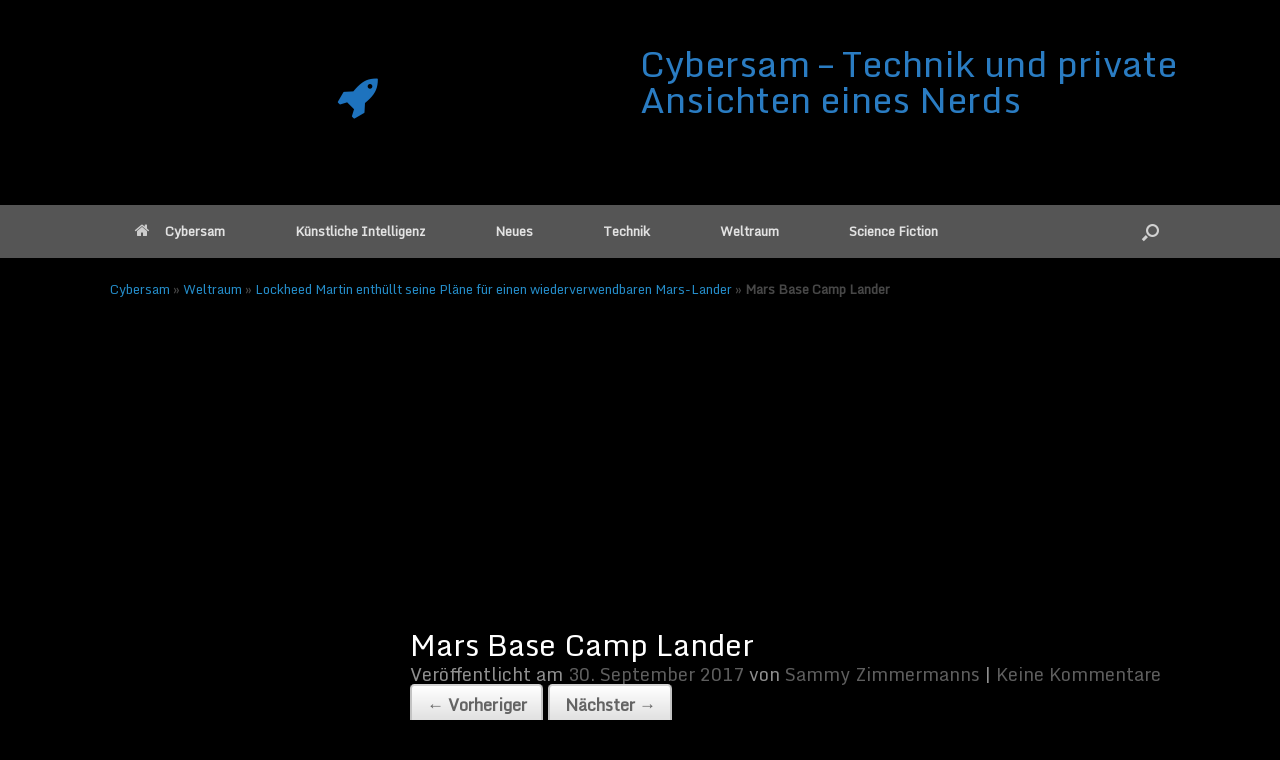

--- FILE ---
content_type: text/html; charset=UTF-8
request_url: https://www.cybersam.de/weltraum/lockheed-martin-enthuellt-seine-plaene-fuer-einen-wiederverwendbaren-mars-lander/attachment/mars-base-camp-lander/
body_size: 11592
content:
<!DOCTYPE html>
<html lang="de">
<head>
	<meta charset="UTF-8" />
	<meta http-equiv="X-UA-Compatible" content="IE=10" />
    <meta name="google-site-verification" content="w0ASsYwnNcMnv3vv0AIBiIBX0zJygdMyGMt3ShbtVFE" />
	<link rel="profile" href="http://gmpg.org/xfn/11" />
	<link rel="pingback" href="https://www.cybersam.de/xmlrpc.php" />
<link rel="apple-touch-icon" sizes="57x57" href="/apple-icon-57x57.png">
<link rel="apple-touch-icon" sizes="60x60" href="/apple-icon-60x60.png">
<link rel="apple-touch-icon" sizes="72x72" href="/apple-icon-72x72.png">
<link rel="apple-touch-icon" sizes="76x76" href="/apple-icon-76x76.png">
<link rel="apple-touch-icon" sizes="114x114" href="/apple-icon-114x114.png">
<link rel="apple-touch-icon" sizes="120x120" href="/apple-icon-120x120.png">
<link rel="apple-touch-icon" sizes="144x144" href="/apple-icon-144x144.png">
<link rel="apple-touch-icon" sizes="152x152" href="/apple-icon-152x152.png">
<link rel="apple-touch-icon" sizes="180x180" href="/apple-icon-180x180.png">
<link rel="icon" type="image/png" sizes="192x192"  href="/android-icon-192x192.png">
<link rel="icon" type="image/png" sizes="32x32" href="/favicon-32x32.png">
<link rel="icon" type="image/png" sizes="96x96" href="/favicon-96x96.png">
<link rel="icon" type="image/png" sizes="16x16" href="/favicon-16x16.png">
<link rel="manifest" href="/manifest.json">
<meta name="msapplication-TileColor" content="#ffffff">
<meta name="msapplication-TileImage" content="/ms-icon-144x144.png">
<meta name="theme-color" content="#ffffff">
	<meta name='robots' content='index, follow, max-image-preview:large, max-snippet:-1, max-video-preview:-1' />
	<style>img:is([sizes="auto" i], [sizes^="auto," i]) { contain-intrinsic-size: 3000px 1500px }</style>
	
	<!-- This site is optimized with the Yoast SEO plugin v26.8 - https://yoast.com/product/yoast-seo-wordpress/ -->
	<title>Fotos &amp; Bilder: Mars Base Camp Lander - Cybersam</title>
	<meta name="description" content="Jetzt Fotos &amp; Bilder mit den Title Mars Base Camp Lander auf cybersam.de entdecken." />
	<link rel="canonical" href="https://www.cybersam.de/weltraum/lockheed-martin-enthuellt-seine-plaene-fuer-einen-wiederverwendbaren-mars-lander/attachment/mars-base-camp-lander/" />
	<meta property="og:locale" content="de_DE" />
	<meta property="og:type" content="article" />
	<meta property="og:title" content="Fotos &amp; Bilder: Mars Base Camp Lander - Cybersam" />
	<meta property="og:description" content="Jetzt Fotos &amp; Bilder mit den Title Mars Base Camp Lander auf cybersam.de entdecken." />
	<meta property="og:url" content="https://www.cybersam.de/weltraum/lockheed-martin-enthuellt-seine-plaene-fuer-einen-wiederverwendbaren-mars-lander/attachment/mars-base-camp-lander/" />
	<meta property="og:site_name" content="Cybersam - Technik und private Ansichten eines Nerds" />
	<meta property="article:modified_time" content="2017-09-30T07:22:02+00:00" />
	<meta property="og:image" content="https://www.cybersam.de/weltraum/lockheed-martin-enthuellt-seine-plaene-fuer-einen-wiederverwendbaren-mars-lander/attachment/mars-base-camp-lander" />
	<meta property="og:image:width" content="1152" />
	<meta property="og:image:height" content="2048" />
	<meta property="og:image:type" content="image/jpeg" />
	<meta name="twitter:card" content="summary_large_image" />
	<script type="application/ld+json" class="yoast-schema-graph">{"@context":"https://schema.org","@graph":[{"@type":"WebPage","@id":"https://www.cybersam.de/weltraum/lockheed-martin-enthuellt-seine-plaene-fuer-einen-wiederverwendbaren-mars-lander/attachment/mars-base-camp-lander/","url":"https://www.cybersam.de/weltraum/lockheed-martin-enthuellt-seine-plaene-fuer-einen-wiederverwendbaren-mars-lander/attachment/mars-base-camp-lander/","name":"Fotos & Bilder: Mars Base Camp Lander - Cybersam","isPartOf":{"@id":"https://www.cybersam.de/#website"},"primaryImageOfPage":{"@id":"https://www.cybersam.de/weltraum/lockheed-martin-enthuellt-seine-plaene-fuer-einen-wiederverwendbaren-mars-lander/attachment/mars-base-camp-lander/#primaryimage"},"image":{"@id":"https://www.cybersam.de/weltraum/lockheed-martin-enthuellt-seine-plaene-fuer-einen-wiederverwendbaren-mars-lander/attachment/mars-base-camp-lander/#primaryimage"},"thumbnailUrl":"https://www.cybersam.de/wp-content/uploads/2017/09/Mars-Base-Camp-Lander.jpg","datePublished":"2017-09-30T07:21:45+00:00","dateModified":"2017-09-30T07:22:02+00:00","description":"Jetzt Fotos & Bilder mit den Title Mars Base Camp Lander auf cybersam.de entdecken.","breadcrumb":{"@id":"https://www.cybersam.de/weltraum/lockheed-martin-enthuellt-seine-plaene-fuer-einen-wiederverwendbaren-mars-lander/attachment/mars-base-camp-lander/#breadcrumb"},"inLanguage":"de","potentialAction":[{"@type":"ReadAction","target":["https://www.cybersam.de/weltraum/lockheed-martin-enthuellt-seine-plaene-fuer-einen-wiederverwendbaren-mars-lander/attachment/mars-base-camp-lander/"]}]},{"@type":"ImageObject","inLanguage":"de","@id":"https://www.cybersam.de/weltraum/lockheed-martin-enthuellt-seine-plaene-fuer-einen-wiederverwendbaren-mars-lander/attachment/mars-base-camp-lander/#primaryimage","url":"https://www.cybersam.de/wp-content/uploads/2017/09/Mars-Base-Camp-Lander.jpg","contentUrl":"https://www.cybersam.de/wp-content/uploads/2017/09/Mars-Base-Camp-Lander.jpg","width":1152,"height":2048,"caption":"Foto: Mars Base Camp Lander"},{"@type":"BreadcrumbList","@id":"https://www.cybersam.de/weltraum/lockheed-martin-enthuellt-seine-plaene-fuer-einen-wiederverwendbaren-mars-lander/attachment/mars-base-camp-lander/#breadcrumb","itemListElement":[{"@type":"ListItem","position":1,"name":"Cybersam","item":"https://www.cybersam.de/"},{"@type":"ListItem","position":2,"name":"Weltraum","item":"https://www.cybersam.de/weltraum/"},{"@type":"ListItem","position":3,"name":"Lockheed Martin enthüllt seine Pläne für einen wiederverwendbaren Mars-Lander","item":"https://www.cybersam.de/weltraum/lockheed-martin-enthuellt-seine-plaene-fuer-einen-wiederverwendbaren-mars-lander/"},{"@type":"ListItem","position":4,"name":"Mars Base Camp Lander"}]},{"@type":"WebSite","@id":"https://www.cybersam.de/#website","url":"https://www.cybersam.de/","name":"Cybersam - Technik und private Ansichten eines Nerds","description":"Gedanken aus dem Cyberspace","potentialAction":[{"@type":"SearchAction","target":{"@type":"EntryPoint","urlTemplate":"https://www.cybersam.de/?s={search_term_string}"},"query-input":{"@type":"PropertyValueSpecification","valueRequired":true,"valueName":"search_term_string"}}],"inLanguage":"de"}]}</script>
	<!-- / Yoast SEO plugin. -->


<link rel='dns-prefetch' href='//widgetlogic.org' />
<link rel="alternate" type="application/rss+xml" title="Cybersam - Technik und private Ansichten eines Nerds &raquo; Feed" href="https://www.cybersam.de/feed/" />
<link rel="alternate" type="application/rss+xml" title="Cybersam - Technik und private Ansichten eines Nerds &raquo; Kommentar-Feed" href="https://www.cybersam.de/comments/feed/" />
<link rel="alternate" type="application/rss+xml" title="Cybersam - Technik und private Ansichten eines Nerds &raquo; Mars Base Camp Lander Kommentar-Feed" href="https://www.cybersam.de/weltraum/lockheed-martin-enthuellt-seine-plaene-fuer-einen-wiederverwendbaren-mars-lander/attachment/mars-base-camp-lander/#main/feed/" />
<meta property="article:author" content="https://www.facebook.com/baynado"/><script type="text/javascript">
/* <![CDATA[ */
window._wpemojiSettings = {"baseUrl":"https:\/\/s.w.org\/images\/core\/emoji\/16.0.1\/72x72\/","ext":".png","svgUrl":"https:\/\/s.w.org\/images\/core\/emoji\/16.0.1\/svg\/","svgExt":".svg","source":{"concatemoji":"https:\/\/www.cybersam.de\/wp-includes\/js\/wp-emoji-release.min.js?ver=6.8.3"}};
/*! This file is auto-generated */
!function(s,n){var o,i,e;function c(e){try{var t={supportTests:e,timestamp:(new Date).valueOf()};sessionStorage.setItem(o,JSON.stringify(t))}catch(e){}}function p(e,t,n){e.clearRect(0,0,e.canvas.width,e.canvas.height),e.fillText(t,0,0);var t=new Uint32Array(e.getImageData(0,0,e.canvas.width,e.canvas.height).data),a=(e.clearRect(0,0,e.canvas.width,e.canvas.height),e.fillText(n,0,0),new Uint32Array(e.getImageData(0,0,e.canvas.width,e.canvas.height).data));return t.every(function(e,t){return e===a[t]})}function u(e,t){e.clearRect(0,0,e.canvas.width,e.canvas.height),e.fillText(t,0,0);for(var n=e.getImageData(16,16,1,1),a=0;a<n.data.length;a++)if(0!==n.data[a])return!1;return!0}function f(e,t,n,a){switch(t){case"flag":return n(e,"\ud83c\udff3\ufe0f\u200d\u26a7\ufe0f","\ud83c\udff3\ufe0f\u200b\u26a7\ufe0f")?!1:!n(e,"\ud83c\udde8\ud83c\uddf6","\ud83c\udde8\u200b\ud83c\uddf6")&&!n(e,"\ud83c\udff4\udb40\udc67\udb40\udc62\udb40\udc65\udb40\udc6e\udb40\udc67\udb40\udc7f","\ud83c\udff4\u200b\udb40\udc67\u200b\udb40\udc62\u200b\udb40\udc65\u200b\udb40\udc6e\u200b\udb40\udc67\u200b\udb40\udc7f");case"emoji":return!a(e,"\ud83e\udedf")}return!1}function g(e,t,n,a){var r="undefined"!=typeof WorkerGlobalScope&&self instanceof WorkerGlobalScope?new OffscreenCanvas(300,150):s.createElement("canvas"),o=r.getContext("2d",{willReadFrequently:!0}),i=(o.textBaseline="top",o.font="600 32px Arial",{});return e.forEach(function(e){i[e]=t(o,e,n,a)}),i}function t(e){var t=s.createElement("script");t.src=e,t.defer=!0,s.head.appendChild(t)}"undefined"!=typeof Promise&&(o="wpEmojiSettingsSupports",i=["flag","emoji"],n.supports={everything:!0,everythingExceptFlag:!0},e=new Promise(function(e){s.addEventListener("DOMContentLoaded",e,{once:!0})}),new Promise(function(t){var n=function(){try{var e=JSON.parse(sessionStorage.getItem(o));if("object"==typeof e&&"number"==typeof e.timestamp&&(new Date).valueOf()<e.timestamp+604800&&"object"==typeof e.supportTests)return e.supportTests}catch(e){}return null}();if(!n){if("undefined"!=typeof Worker&&"undefined"!=typeof OffscreenCanvas&&"undefined"!=typeof URL&&URL.createObjectURL&&"undefined"!=typeof Blob)try{var e="postMessage("+g.toString()+"("+[JSON.stringify(i),f.toString(),p.toString(),u.toString()].join(",")+"));",a=new Blob([e],{type:"text/javascript"}),r=new Worker(URL.createObjectURL(a),{name:"wpTestEmojiSupports"});return void(r.onmessage=function(e){c(n=e.data),r.terminate(),t(n)})}catch(e){}c(n=g(i,f,p,u))}t(n)}).then(function(e){for(var t in e)n.supports[t]=e[t],n.supports.everything=n.supports.everything&&n.supports[t],"flag"!==t&&(n.supports.everythingExceptFlag=n.supports.everythingExceptFlag&&n.supports[t]);n.supports.everythingExceptFlag=n.supports.everythingExceptFlag&&!n.supports.flag,n.DOMReady=!1,n.readyCallback=function(){n.DOMReady=!0}}).then(function(){return e}).then(function(){var e;n.supports.everything||(n.readyCallback(),(e=n.source||{}).concatemoji?t(e.concatemoji):e.wpemoji&&e.twemoji&&(t(e.twemoji),t(e.wpemoji)))}))}((window,document),window._wpemojiSettings);
/* ]]> */
</script>
<style id='wp-emoji-styles-inline-css' type='text/css'>

	img.wp-smiley, img.emoji {
		display: inline !important;
		border: none !important;
		box-shadow: none !important;
		height: 1em !important;
		width: 1em !important;
		margin: 0 0.07em !important;
		vertical-align: -0.1em !important;
		background: none !important;
		padding: 0 !important;
	}
</style>
<link rel='stylesheet' id='wp-block-library-css' href='https://www.cybersam.de/wp-includes/css/dist/block-library/style.min.css?ver=6.8.3' type='text/css' media='all' />
<style id='classic-theme-styles-inline-css' type='text/css'>
/*! This file is auto-generated */
.wp-block-button__link{color:#fff;background-color:#32373c;border-radius:9999px;box-shadow:none;text-decoration:none;padding:calc(.667em + 2px) calc(1.333em + 2px);font-size:1.125em}.wp-block-file__button{background:#32373c;color:#fff;text-decoration:none}
</style>
<link rel='stylesheet' id='block-widget-css' href='https://www.cybersam.de/wp-content/plugins/widget-logic/block_widget/css/widget.css?ver=1768280641' type='text/css' media='all' />
<style id='global-styles-inline-css' type='text/css'>
:root{--wp--preset--aspect-ratio--square: 1;--wp--preset--aspect-ratio--4-3: 4/3;--wp--preset--aspect-ratio--3-4: 3/4;--wp--preset--aspect-ratio--3-2: 3/2;--wp--preset--aspect-ratio--2-3: 2/3;--wp--preset--aspect-ratio--16-9: 16/9;--wp--preset--aspect-ratio--9-16: 9/16;--wp--preset--color--black: #000000;--wp--preset--color--cyan-bluish-gray: #abb8c3;--wp--preset--color--white: #ffffff;--wp--preset--color--pale-pink: #f78da7;--wp--preset--color--vivid-red: #cf2e2e;--wp--preset--color--luminous-vivid-orange: #ff6900;--wp--preset--color--luminous-vivid-amber: #fcb900;--wp--preset--color--light-green-cyan: #7bdcb5;--wp--preset--color--vivid-green-cyan: #00d084;--wp--preset--color--pale-cyan-blue: #8ed1fc;--wp--preset--color--vivid-cyan-blue: #0693e3;--wp--preset--color--vivid-purple: #9b51e0;--wp--preset--gradient--vivid-cyan-blue-to-vivid-purple: linear-gradient(135deg,rgba(6,147,227,1) 0%,rgb(155,81,224) 100%);--wp--preset--gradient--light-green-cyan-to-vivid-green-cyan: linear-gradient(135deg,rgb(122,220,180) 0%,rgb(0,208,130) 100%);--wp--preset--gradient--luminous-vivid-amber-to-luminous-vivid-orange: linear-gradient(135deg,rgba(252,185,0,1) 0%,rgba(255,105,0,1) 100%);--wp--preset--gradient--luminous-vivid-orange-to-vivid-red: linear-gradient(135deg,rgba(255,105,0,1) 0%,rgb(207,46,46) 100%);--wp--preset--gradient--very-light-gray-to-cyan-bluish-gray: linear-gradient(135deg,rgb(238,238,238) 0%,rgb(169,184,195) 100%);--wp--preset--gradient--cool-to-warm-spectrum: linear-gradient(135deg,rgb(74,234,220) 0%,rgb(151,120,209) 20%,rgb(207,42,186) 40%,rgb(238,44,130) 60%,rgb(251,105,98) 80%,rgb(254,248,76) 100%);--wp--preset--gradient--blush-light-purple: linear-gradient(135deg,rgb(255,206,236) 0%,rgb(152,150,240) 100%);--wp--preset--gradient--blush-bordeaux: linear-gradient(135deg,rgb(254,205,165) 0%,rgb(254,45,45) 50%,rgb(107,0,62) 100%);--wp--preset--gradient--luminous-dusk: linear-gradient(135deg,rgb(255,203,112) 0%,rgb(199,81,192) 50%,rgb(65,88,208) 100%);--wp--preset--gradient--pale-ocean: linear-gradient(135deg,rgb(255,245,203) 0%,rgb(182,227,212) 50%,rgb(51,167,181) 100%);--wp--preset--gradient--electric-grass: linear-gradient(135deg,rgb(202,248,128) 0%,rgb(113,206,126) 100%);--wp--preset--gradient--midnight: linear-gradient(135deg,rgb(2,3,129) 0%,rgb(40,116,252) 100%);--wp--preset--font-size--small: 13px;--wp--preset--font-size--medium: 20px;--wp--preset--font-size--large: 36px;--wp--preset--font-size--x-large: 42px;--wp--preset--spacing--20: 0.44rem;--wp--preset--spacing--30: 0.67rem;--wp--preset--spacing--40: 1rem;--wp--preset--spacing--50: 1.5rem;--wp--preset--spacing--60: 2.25rem;--wp--preset--spacing--70: 3.38rem;--wp--preset--spacing--80: 5.06rem;--wp--preset--shadow--natural: 6px 6px 9px rgba(0, 0, 0, 0.2);--wp--preset--shadow--deep: 12px 12px 50px rgba(0, 0, 0, 0.4);--wp--preset--shadow--sharp: 6px 6px 0px rgba(0, 0, 0, 0.2);--wp--preset--shadow--outlined: 6px 6px 0px -3px rgba(255, 255, 255, 1), 6px 6px rgba(0, 0, 0, 1);--wp--preset--shadow--crisp: 6px 6px 0px rgba(0, 0, 0, 1);}:where(.is-layout-flex){gap: 0.5em;}:where(.is-layout-grid){gap: 0.5em;}body .is-layout-flex{display: flex;}.is-layout-flex{flex-wrap: wrap;align-items: center;}.is-layout-flex > :is(*, div){margin: 0;}body .is-layout-grid{display: grid;}.is-layout-grid > :is(*, div){margin: 0;}:where(.wp-block-columns.is-layout-flex){gap: 2em;}:where(.wp-block-columns.is-layout-grid){gap: 2em;}:where(.wp-block-post-template.is-layout-flex){gap: 1.25em;}:where(.wp-block-post-template.is-layout-grid){gap: 1.25em;}.has-black-color{color: var(--wp--preset--color--black) !important;}.has-cyan-bluish-gray-color{color: var(--wp--preset--color--cyan-bluish-gray) !important;}.has-white-color{color: var(--wp--preset--color--white) !important;}.has-pale-pink-color{color: var(--wp--preset--color--pale-pink) !important;}.has-vivid-red-color{color: var(--wp--preset--color--vivid-red) !important;}.has-luminous-vivid-orange-color{color: var(--wp--preset--color--luminous-vivid-orange) !important;}.has-luminous-vivid-amber-color{color: var(--wp--preset--color--luminous-vivid-amber) !important;}.has-light-green-cyan-color{color: var(--wp--preset--color--light-green-cyan) !important;}.has-vivid-green-cyan-color{color: var(--wp--preset--color--vivid-green-cyan) !important;}.has-pale-cyan-blue-color{color: var(--wp--preset--color--pale-cyan-blue) !important;}.has-vivid-cyan-blue-color{color: var(--wp--preset--color--vivid-cyan-blue) !important;}.has-vivid-purple-color{color: var(--wp--preset--color--vivid-purple) !important;}.has-black-background-color{background-color: var(--wp--preset--color--black) !important;}.has-cyan-bluish-gray-background-color{background-color: var(--wp--preset--color--cyan-bluish-gray) !important;}.has-white-background-color{background-color: var(--wp--preset--color--white) !important;}.has-pale-pink-background-color{background-color: var(--wp--preset--color--pale-pink) !important;}.has-vivid-red-background-color{background-color: var(--wp--preset--color--vivid-red) !important;}.has-luminous-vivid-orange-background-color{background-color: var(--wp--preset--color--luminous-vivid-orange) !important;}.has-luminous-vivid-amber-background-color{background-color: var(--wp--preset--color--luminous-vivid-amber) !important;}.has-light-green-cyan-background-color{background-color: var(--wp--preset--color--light-green-cyan) !important;}.has-vivid-green-cyan-background-color{background-color: var(--wp--preset--color--vivid-green-cyan) !important;}.has-pale-cyan-blue-background-color{background-color: var(--wp--preset--color--pale-cyan-blue) !important;}.has-vivid-cyan-blue-background-color{background-color: var(--wp--preset--color--vivid-cyan-blue) !important;}.has-vivid-purple-background-color{background-color: var(--wp--preset--color--vivid-purple) !important;}.has-black-border-color{border-color: var(--wp--preset--color--black) !important;}.has-cyan-bluish-gray-border-color{border-color: var(--wp--preset--color--cyan-bluish-gray) !important;}.has-white-border-color{border-color: var(--wp--preset--color--white) !important;}.has-pale-pink-border-color{border-color: var(--wp--preset--color--pale-pink) !important;}.has-vivid-red-border-color{border-color: var(--wp--preset--color--vivid-red) !important;}.has-luminous-vivid-orange-border-color{border-color: var(--wp--preset--color--luminous-vivid-orange) !important;}.has-luminous-vivid-amber-border-color{border-color: var(--wp--preset--color--luminous-vivid-amber) !important;}.has-light-green-cyan-border-color{border-color: var(--wp--preset--color--light-green-cyan) !important;}.has-vivid-green-cyan-border-color{border-color: var(--wp--preset--color--vivid-green-cyan) !important;}.has-pale-cyan-blue-border-color{border-color: var(--wp--preset--color--pale-cyan-blue) !important;}.has-vivid-cyan-blue-border-color{border-color: var(--wp--preset--color--vivid-cyan-blue) !important;}.has-vivid-purple-border-color{border-color: var(--wp--preset--color--vivid-purple) !important;}.has-vivid-cyan-blue-to-vivid-purple-gradient-background{background: var(--wp--preset--gradient--vivid-cyan-blue-to-vivid-purple) !important;}.has-light-green-cyan-to-vivid-green-cyan-gradient-background{background: var(--wp--preset--gradient--light-green-cyan-to-vivid-green-cyan) !important;}.has-luminous-vivid-amber-to-luminous-vivid-orange-gradient-background{background: var(--wp--preset--gradient--luminous-vivid-amber-to-luminous-vivid-orange) !important;}.has-luminous-vivid-orange-to-vivid-red-gradient-background{background: var(--wp--preset--gradient--luminous-vivid-orange-to-vivid-red) !important;}.has-very-light-gray-to-cyan-bluish-gray-gradient-background{background: var(--wp--preset--gradient--very-light-gray-to-cyan-bluish-gray) !important;}.has-cool-to-warm-spectrum-gradient-background{background: var(--wp--preset--gradient--cool-to-warm-spectrum) !important;}.has-blush-light-purple-gradient-background{background: var(--wp--preset--gradient--blush-light-purple) !important;}.has-blush-bordeaux-gradient-background{background: var(--wp--preset--gradient--blush-bordeaux) !important;}.has-luminous-dusk-gradient-background{background: var(--wp--preset--gradient--luminous-dusk) !important;}.has-pale-ocean-gradient-background{background: var(--wp--preset--gradient--pale-ocean) !important;}.has-electric-grass-gradient-background{background: var(--wp--preset--gradient--electric-grass) !important;}.has-midnight-gradient-background{background: var(--wp--preset--gradient--midnight) !important;}.has-small-font-size{font-size: var(--wp--preset--font-size--small) !important;}.has-medium-font-size{font-size: var(--wp--preset--font-size--medium) !important;}.has-large-font-size{font-size: var(--wp--preset--font-size--large) !important;}.has-x-large-font-size{font-size: var(--wp--preset--font-size--x-large) !important;}
:where(.wp-block-post-template.is-layout-flex){gap: 1.25em;}:where(.wp-block-post-template.is-layout-grid){gap: 1.25em;}
:where(.wp-block-columns.is-layout-flex){gap: 2em;}:where(.wp-block-columns.is-layout-grid){gap: 2em;}
:root :where(.wp-block-pullquote){font-size: 1.5em;line-height: 1.6;}
</style>
<link rel='stylesheet' id='vantage-style-css' href='https://www.cybersam.de/wp-content/themes/vantage/style.css?ver=2.6' type='text/css' media='all' />
<link rel='stylesheet' id='font-awesome-css' href='https://www.cybersam.de/wp-content/themes/vantage/fontawesome/css/font-awesome.css?ver=4.6.2' type='text/css' media='all' />
<link rel='stylesheet' id='social-media-widget-css' href='https://www.cybersam.de/wp-content/themes/vantage/css/social-media-widget.css?ver=2.6' type='text/css' media='all' />
<link rel='stylesheet' id='siteorigin-mobilenav-css' href='https://www.cybersam.de/wp-content/themes/vantage/inc/mobilenav/css/mobilenav.css?ver=2.6' type='text/css' media='all' />
<link rel='stylesheet' id='tablepress-default-css' href='https://www.cybersam.de/wp-content/plugins/tablepress/css/build/default.css?ver=3.2.6' type='text/css' media='all' />
<script type="text/javascript" src="https://www.cybersam.de/wp-includes/js/tinymce/tinymce.min.js?ver=49110-20250317" id="wp-tinymce-root-js"></script>
<script type="text/javascript" src="https://www.cybersam.de/wp-includes/js/tinymce/plugins/compat3x/plugin.min.js?ver=49110-20250317" id="wp-tinymce-js"></script>
<script type="text/javascript" src="https://www.cybersam.de/wp-includes/js/jquery/jquery.min.js?ver=3.7.1" id="jquery-core-js"></script>
<script type="text/javascript" src="https://www.cybersam.de/wp-includes/js/jquery/jquery-migrate.min.js?ver=3.4.1" id="jquery-migrate-js"></script>
<script type="text/javascript" src="https://www.cybersam.de/wp-content/themes/vantage/js/jquery.flexslider.min.js?ver=2.1" id="jquery-flexslider-js"></script>
<script type="text/javascript" src="https://www.cybersam.de/wp-content/themes/vantage/js/jquery.touchSwipe.min.js?ver=1.6.6" id="jquery-touchswipe-js"></script>
<script type="text/javascript" src="https://www.cybersam.de/wp-content/themes/vantage/js/jquery.theme-main.min.js?ver=2.6" id="vantage-main-js"></script>
<script type="text/javascript" src="https://www.cybersam.de/wp-content/themes/vantage/js/jquery.fitvids.min.js?ver=1.0" id="jquery-fitvids-js"></script>
<script type="text/javascript" src="https://www.cybersam.de/wp-content/themes/vantage/js/keyboard-image-navigation.min.js?ver=20120202" id="vantage-keyboard-image-navigation-js"></script>
<!--[if lt IE 9]>
<script type="text/javascript" src="https://www.cybersam.de/wp-content/themes/vantage/js/html5.min.js?ver=3.7.3" id="vantage-html5-js"></script>
<![endif]-->
<!--[if (gte IE 6)&(lte IE 8)]>
<script type="text/javascript" src="https://www.cybersam.de/wp-content/themes/vantage/js/selectivizr.min.js?ver=1.0.2" id="vantage-selectivizr-js"></script>
<![endif]-->
<script type="text/javascript" id="siteorigin-mobilenav-js-extra">
/* <![CDATA[ */
var mobileNav = {"search":{"url":"https:\/\/www.cybersam.de","placeholder":"Suchen"},"text":{"navigate":"Men\u00fc","back":"Zur\u00fcck","close":"Schlie\u00dfen"},"nextIconUrl":"https:\/\/www.cybersam.de\/wp-content\/themes\/vantage\/inc\/mobilenav\/images\/next.png","mobileMenuClose":"<i class=\"fa fa-times\"><\/i>"};
/* ]]> */
</script>
<script type="text/javascript" src="https://www.cybersam.de/wp-content/themes/vantage/inc/mobilenav/js/mobilenav.min.js?ver=2.6" id="siteorigin-mobilenav-js"></script>
<link rel="https://api.w.org/" href="https://www.cybersam.de/wp-json/" /><link rel="alternate" title="JSON" type="application/json" href="https://www.cybersam.de/wp-json/wp/v2/media/1736" /><link rel="EditURI" type="application/rsd+xml" title="RSD" href="https://www.cybersam.de/xmlrpc.php?rsd" />
<meta name="generator" content="WordPress 6.8.3" />
<link rel='shortlink' href='https://www.cybersam.de/?p=1736' />
<link rel="alternate" title="oEmbed (JSON)" type="application/json+oembed" href="https://www.cybersam.de/wp-json/oembed/1.0/embed?url=https%3A%2F%2Fwww.cybersam.de%2Fweltraum%2Flockheed-martin-enthuellt-seine-plaene-fuer-einen-wiederverwendbaren-mars-lander%2Fattachment%2Fmars-base-camp-lander%2F%23main" />
<link rel="alternate" title="oEmbed (XML)" type="text/xml+oembed" href="https://www.cybersam.de/wp-json/oembed/1.0/embed?url=https%3A%2F%2Fwww.cybersam.de%2Fweltraum%2Flockheed-martin-enthuellt-seine-plaene-fuer-einen-wiederverwendbaren-mars-lander%2Fattachment%2Fmars-base-camp-lander%2F%23main&#038;format=xml" />
<link id='MediaRSS' rel='alternate' type='application/rss+xml' title='NextGEN Gallery RSS Feed' href='https://www.cybersam.de/wp-content/plugins/nextgen-gallery/src/Legacy/xml/media-rss.php' />
<meta name="viewport" content="width=device-width, initial-scale=1" />		<style type="text/css">
			.so-mobilenav-mobile + * { display: none; }
			@media screen and (max-width: 640px) { .so-mobilenav-mobile + * { display: block; } .so-mobilenav-standard + * { display: none; } }
		</style>
		<style type="text/css" media="screen">
		#footer-widgets .widget { width: 33.333%; }
		#masthead-widgets .widget { width: 50%; }
	</style>
	<style type="text/css" id="vantage-footer-widgets">#footer-widgets aside { width : 33.333%; } </style> <style type="text/css" id="customizer-css">@import url(https://fonts.googleapis.com/css?family=Monda:400); body,button,input,select,textarea { font-family: "Monda"; font-weight: 400 } #masthead h1 { font-family: "Monda"; font-weight: 400 } h1,h2,h3,h4,h5,h6 { font-family: "Monda"; font-weight: 400 } .main-navigation, .mobile-nav-frame, .mobile-nav-frame .title h3 { font-family: "Monda"; font-weight: 400 } #masthead .hgroup h1, #masthead.masthead-logo-in-menu .logo > h1 { font-size: px; color: #ffffff } #masthead .hgroup .support-text { color: #ffffff } #page-title, article.post .entry-header h1.entry-title, article.page .entry-header h1.entry-title { color: #ffffff } .entry-content, #comments .commentlist article .comment-meta a { color: #ffffff } .entry-content h1, .entry-content h2, .entry-content h3, .entry-content h4, .entry-content h5, .entry-content h6, #comments .commentlist article .comment-author a, #comments .commentlist article .comment-author, #comments-title, #reply-title, #commentform label { color: #ffffff } #comments-title, #reply-title { border-bottom-color: #ffffff } #masthead .hgroup .logo { text-align: center } #masthead .hgroup .logo, #masthead .hgroup .site-logo-link { float: none } #masthead .hgroup .logo img, #masthead .hgroup .site-logo-link img { display: block; margin: 0 auto } .entry-content a, .entry-content a:visited, #secondary a, #secondary a:visited, #masthead .hgroup a, #masthead .hgroup a:visited, .comment-form .logged-in-as a, .comment-form .logged-in-as a:visited { color: #2a7cc2 } .entry-content a, .textwidget a { text-decoration: none } .entry-content a:hover, .entry-content a:focus, .entry-content a:active, #secondary a:hover, #masthead .hgroup a:hover, #masthead .hgroup a:focus, #masthead .hgroup a:active, .comment-form .logged-in-as a:hover, .comment-form .logged-in-as a:focus, .comment-form .logged-in-as a:active { color: #2a7cc2 } .entry-content a:hover, .textwidget a:hover { text-decoration: underline } .main-navigation { background-color: #555555 } .main-navigation ul ul { background-color: #555555 } .main-navigation ul li:hover > a, #search-icon #search-icon-icon:hover { background-color: #888888 } .main-navigation ul ul li:hover > a { background-color: #888888 } .main-navigation ul li.current-menu-item > a, .main-navigation ul li.current_page_item > a  { background-color: #555555 } #search-icon #search-icon-icon { background-color: #555555 } #search-icon .searchform { background-color: #555555 } #header-sidebar .widget_nav_menu ul.menu > li > ul.sub-menu { border-top-color: #888888 } .mobile-nav-frame { background-color: #555555 } .mobile-nav-frame .title { background-color: #555555 } .mobile-nav-frame ul { background-color: #555555; border-color: #555555 } a.button, button, html input[type="button"], input[type="reset"], input[type="submit"], .post-navigation a, #image-navigation a, article.post .more-link, article.page .more-link, .paging-navigation a, .woocommerce #page-wrapper .button, .woocommerce a.button, .woocommerce .checkout-button, .woocommerce input.button, #infinite-handle span button { text-shadow: none } a.button, button, html input[type="button"], input[type="reset"], input[type="submit"], .post-navigation a, #image-navigation a, article.post .more-link, article.page .more-link, .paging-navigation a, .woocommerce #page-wrapper .button, .woocommerce a.button, .woocommerce .checkout-button, .woocommerce input.button, .woocommerce #respond input#submit.alt, .woocommerce a.button.alt, .woocommerce button.button.alt, .woocommerce input.button.alt, #infinite-handle span { -webkit-box-shadow: none; -moz-box-shadow: none; box-shadow: none } #masthead-widgets .widget .widget-title { color: #ffffff } #masthead { background-color: #000000 } #main { background-color: #000000 } #colophon, body.layout-full { background-color: #000000 } #footer-widgets .widget .widget-title { color: #ffffff } #footer-widgets .widget { color: #2a7cc2 } #colophon .widget_nav_menu .menu-item a { border-color: #2a7cc2 } #footer-widgets .widget a, #footer-widgets .widget a:visited { color: #2a7cc2 } #footer-widgets .widget a:hover, #footer-widgets .widget a:focus, #footer-widgets .widget a:active { color: #2a7cc2 } #colophon #theme-attribution, #colophon #site-info { color: #2a7cc2 } #colophon #theme-attribution a, #colophon #site-info a { color: #2a7cc2 } </style>		<style type="text/css" id="wp-custom-css">
			main-navigation ul li {
    display: inline-block;
    font-size: 16px;
    position: relative;
}
.entry-header {
    zoom: 1.5;
}

.entry-content {
    zoom: 1.4;
    line-height: 1.6em;
    color: #666666;
}

article.post .author-box, article.page .author-box {
    margin: 20px 0 0 0;
    border: 1px solid #cccccc;
    background: #000;
    position: relative;
    zoom: 1;
}		</style>
			<script async src="https://pagead2.googlesyndication.com/pagead/js/adsbygoogle.js?client=ca-pub-5030666038710317"
     crossorigin="anonymous"></script>
</head>

<body class="attachment wp-singular attachment-template-default single single-attachment postid-1736 attachmentid-1736 attachment-jpeg wp-theme-vantage metaslider-plugin group-blog responsive layout-full no-js has-sidebar has-menu-search page-layout-default sidebar-position-left mobilenav">


<div id="page-wrapper">

	
	
		<header id="masthead" class="site-header" role="banner">

	<div class="hgroup full-container masthead-sidebar">

		
							<div id="masthead-widgets" class="full-container">
					<aside id="circleicon-widget-2" class="widget widget_circleicon-widget">		<div class="circle-icon-box circle-icon-position-top circle-icon-hide-box circle-icon-size-large">
			<div class="circle-icon-wrapper">
								<div class="circle-icon icon-style-set" style="background-color: #000000">
					<div class="fa fa-rocket icon-color-set" style="color: #1e73be"></div>				</div>
							</div>

									
								</div>
		</aside><aside id="text-11" class="widget widget_text">			<div class="textwidget"><h1 class="site-title"><a href="https://www.cybersam.de">Cybersam &#8211; Technik und private Ansichten eines Nerds</a></h1>
<p>&nbsp;</p>
</div>
		</aside>				</div>
			
		
	</div><!-- .hgroup.full-container -->

	
<nav role="navigation" class="site-navigation main-navigation primary">

	<div class="full-container">
							<div id="search-icon">
				<div id="search-icon-icon"><div class="vantage-icon-search"></div></div>
				
<form method="get" class="searchform" action="https://www.cybersam.de/" role="search">
	<input type="text" class="field" name="s" value="" placeholder="Suchen"/>
</form>
			</div>
		
					<div id="so-mobilenav-standard-1" data-id="1" class="so-mobilenav-standard"></div><div class="menu-top-menu-container"><ul id="menu-top-menu" class="menu"><li id="menu-item-157" class="menu-item menu-item-type-post_type menu-item-object-page menu-item-home menu-item-has-children menu-item-157"><a href="https://www.cybersam.de/"><span class="fa fa-home"></span>Cybersam</a>
<ul class="sub-menu">
	<li id="menu-item-919" class="menu-item menu-item-type-taxonomy menu-item-object-category menu-item-919"><a href="https://www.cybersam.de/persoenliches/">Persönliches</a></li>
</ul>
</li>
<li id="menu-item-1171" class="menu-item menu-item-type-taxonomy menu-item-object-category menu-item-1171"><a href="https://www.cybersam.de/kuenstliche-intelligenz/">Künstliche Intelligenz</a></li>
<li id="menu-item-916" class="menu-item menu-item-type-taxonomy menu-item-object-category menu-item-has-children menu-item-916"><a href="https://www.cybersam.de/neues/">Neues</a>
<ul class="sub-menu">
	<li id="menu-item-1191" class="menu-item menu-item-type-taxonomy menu-item-object-category menu-item-1191"><a href="https://www.cybersam.de/energie-erde/">Energie &#038; Erde</a></li>
	<li id="menu-item-1200" class="menu-item menu-item-type-taxonomy menu-item-object-category menu-item-1200"><a href="https://www.cybersam.de/gesundheit-medizin/">Gesundheit &#038; Medizin</a></li>
	<li id="menu-item-1416" class="menu-item menu-item-type-taxonomy menu-item-object-category menu-item-1416"><a href="https://www.cybersam.de/roboter-maschinen/">Roboter &#038; Maschinen</a></li>
	<li id="menu-item-1243" class="menu-item menu-item-type-taxonomy menu-item-object-category menu-item-1243"><a href="https://www.cybersam.de/wissenschaft-forschung/">Wissenschaft &#038; Forschung</a></li>
	<li id="menu-item-1214" class="menu-item menu-item-type-taxonomy menu-item-object-category menu-item-1214"><a href="https://www.cybersam.de/zukunfstgesellschaft/">Zukunfstgesellschaft</a></li>
</ul>
</li>
<li id="menu-item-917" class="menu-item menu-item-type-taxonomy menu-item-object-category menu-item-has-children menu-item-917"><a href="https://www.cybersam.de/technik/">Technik</a>
<ul class="sub-menu">
	<li id="menu-item-1185" class="menu-item menu-item-type-taxonomy menu-item-object-category menu-item-1185"><a href="https://www.cybersam.de/transport-der-zukunft/">Transport der Zukunft</a></li>
</ul>
</li>
<li id="menu-item-918" class="menu-item menu-item-type-taxonomy menu-item-object-category menu-item-918"><a href="https://www.cybersam.de/weltraum/">Weltraum</a></li>
<li id="menu-item-920" class="menu-item menu-item-type-taxonomy menu-item-object-category menu-item-920"><a href="https://www.cybersam.de/science-fiction/">Science Fiction</a></li>
</ul></div><div id="so-mobilenav-mobile-1" data-id="1" class="so-mobilenav-mobile"></div><div class="menu-mobilenav-container"><ul id="mobile-nav-item-wrap-1" class="menu"><li><a href="#" class="mobilenav-main-link" data-id="1"><span class="mobile-nav-icon"></span>Menü</a></li></ul></div>			</div>
</nav><!-- .site-navigation .main-navigation -->

</header><!-- #masthead .site-header -->

	
	
	
	
	<div id="main" class="site-main">
		<div class="full-container">
			<div id="yoast-breadcrumbs"><div class="full-container"><span><span><a href="https://www.cybersam.de/">Cybersam</a></span> » <span><a href="https://www.cybersam.de/weltraum/">Weltraum</a></span> » <span><a href="https://www.cybersam.de/weltraum/lockheed-martin-enthuellt-seine-plaene-fuer-einen-wiederverwendbaren-mars-lander/">Lockheed Martin enthüllt seine Pläne für einen wiederverwendbaren Mars-Lander</a></span> » <span class="breadcrumb_last" aria-current="page"><strong>Mars Base Camp Lander</strong></span></span></div></div>
<div id="primary" class="content-area image-attachment">

	<div id="content" class="site-content" role="main">

		
			<article id="post-1736" class="post-1736 attachment type-attachment status-inherit hentry post">
				<header class="entry-header">
					<h1 class="entry-title">Mars Base Camp Lander</h1>
										<div class="entry-meta">
						Veröffentlicht am <a rel="nofollow" href="https://www.cybersam.de/weltraum/lockheed-martin-enthuellt-seine-plaene-fuer-einen-wiederverwendbaren-mars-lander/attachment/mars-base-camp-lander/#main" title="09:21" rel="bookmark"><time class="entry-date" datetime="2017-09-30T09:21:45+02:00">30. September 2017</time></a><time class="updated" datetime="2017-09-30T09:22:02+02:00">30. September 2017</time> <span class="byline"> von <span class="author vcard"><a class="url fn n" href="https://www.cybersam.de/author/baynado/" title="Alle Beiträge von Sammy Zimmermanns anzeigen" rel="author">Sammy Zimmermanns</a></span></span>  | <span class="comments-link"><a href="https://www.cybersam.de/weltraum/lockheed-martin-enthuellt-seine-plaene-fuer-einen-wiederverwendbaren-mars-lander/attachment/mars-base-camp-lander/#main#respond">Keine Kommentare</a></span>					</div><!-- .entry-meta -->
					
					<nav id="image-navigation" class="site-navigation">
						<span class="previous-image"><a href='https://www.cybersam.de/weltraum/lockheed-martin-enthuellt-seine-plaene-fuer-einen-wiederverwendbaren-mars-lander/attachment/lockheed-martin-mars-base-camp/#main'>&larr; Vorheriger</a></span>
						<span class="next-image"><a href='https://www.cybersam.de/weltraum/lockheed-martin-enthuellt-seine-plaene-fuer-einen-wiederverwendbaren-mars-lander/attachment/lockheed-martin-enthuellt-seine-plaene-fuer-einen-wiederverwendbaren-mars-lander-2/#main'>Nächster &rarr;</a></span>
					</nav><!-- #image-navigation -->
				</header><!-- .entry-header -->

				<div class="entry-content">

					<div class="entry-attachment">
						<div class="attachment">
							
							<a href="https://www.cybersam.de/weltraum/lockheed-martin-enthuellt-seine-plaene-fuer-einen-wiederverwendbaren-mars-lander/attachment/lockheed-martin-enthuellt-seine-plaene-fuer-einen-wiederverwendbaren-mars-lander-2/#main" title="Mars Base Camp Lander" rel="attachment">
								<img width="675" height="1200" src="https://www.cybersam.de/wp-content/uploads/2017/09/Mars-Base-Camp-Lander.jpg" class="attachment-1200x1200 size-1200x1200" alt="Mars Base Camp Lander" decoding="async" fetchpriority="high" srcset="https://www.cybersam.de/wp-content/uploads/2017/09/Mars-Base-Camp-Lander.jpg 1152w, https://www.cybersam.de/wp-content/uploads/2017/09/Mars-Base-Camp-Lander-169x300.jpg 169w, https://www.cybersam.de/wp-content/uploads/2017/09/Mars-Base-Camp-Lander-768x1365.jpg 768w, https://www.cybersam.de/wp-content/uploads/2017/09/Mars-Base-Camp-Lander-576x1024.jpg 576w" sizes="(max-width: 675px) 100vw, 675px" />							</a>
						</div><!-- .attachment -->

													<div class="entry-caption">
								<p>Foto: Mars Base Camp Lander</p>
							</div><!-- .entry-caption -->
											</div><!-- .entry-attachment -->

				</div><!-- .entry-content -->

			</article><!-- #post-1736 -->

			

	<div id="comments" class="comments-area">

	
	
	
		<div id="respond" class="comment-respond">
		<h3 id="reply-title" class="comment-reply-title">Schreibe einen Kommentar <small><a rel="nofollow" id="cancel-comment-reply-link" href="/weltraum/lockheed-martin-enthuellt-seine-plaene-fuer-einen-wiederverwendbaren-mars-lander/attachment/mars-base-camp-lander/#respond" style="display:none;">Antworten abbrechen</a></small></h3><form action="https://www.cybersam.de/wp-comments-post.php" method="post" id="commentform" class="comment-form"><p class="comment-notes"><span id="email-notes">Deine E-Mail-Adresse wird nicht veröffentlicht.</span> <span class="required-field-message">Erforderliche Felder sind mit <span class="required">*</span> markiert</span></p><p class="comment-form-comment"><label for="comment">Kommentar <span class="required">*</span></label> <textarea id="comment" name="comment" cols="45" rows="8" maxlength="65525" required="required"></textarea></p><p class="comment-form-author"><label for="author">Name <span class="required">*</span></label> <input id="author" name="author" type="text" value="" size="30" maxlength="245" autocomplete="name" required="required" /></p>
<p class="comment-form-email"><label for="email">E-Mail <span class="required">*</span></label> <input id="email" name="email" type="text" value="" size="30" maxlength="100" aria-describedby="email-notes" autocomplete="email" required="required" /></p>
<p class="comment-form-url"><label for="url">Website</label> <input id="url" name="url" type="text" value="" size="30" maxlength="200" autocomplete="url" /></p>
<p class="comment-form-cookies-consent"><input id="wp-comment-cookies-consent" name="wp-comment-cookies-consent" type="checkbox" value="yes" /> <label for="wp-comment-cookies-consent">Meinen Namen, meine E-Mail-Adresse und meine Website in diesem Browser für die nächste Kommentierung speichern.</label></p>
<p class="aiowps-captcha hide-when-displaying-tfa-input"><label for="aiowps-captcha-answer-6975aa9add3e1">Bitte gib eine Antwort in Ziffern ein:</label><div class="aiowps-captcha-equation hide-when-displaying-tfa-input"><strong>3 &#215; vier = <input type="hidden" name="aiowps-captcha-string-info" class="aiowps-captcha-string-info" value="u7x3rvdc2f" /><input type="hidden" name="aiowps-captcha-temp-string" class="aiowps-captcha-temp-string" value="1769319066" /><input type="text" size="2" id="aiowps-captcha-answer-6975aa9add3e1" class="aiowps-captcha-answer" name="aiowps-captcha-answer" value="" autocomplete="off" /></strong></div></p><p class="form-submit"><input name="submit" type="submit" id="submit" class="submit" value="Kommentar abschicken" /> <input type='hidden' name='comment_post_ID' value='1736' id='comment_post_ID' />
<input type='hidden' name='comment_parent' id='comment_parent' value='0' />
</p> <p class="comment-form-aios-antibot-keys"><input type="hidden" name="q0fc2ti3" value="avjbfug81iuq" ><input type="hidden" name="f99y4kei" value="zylwe7ayufv6" ><input type="hidden" name="aios_antibot_keys_expiry" id="aios_antibot_keys_expiry" value="1769385600"></p><p style="display: none;"><input type="hidden" id="akismet_comment_nonce" name="akismet_comment_nonce" value="0eafb0aad8" /></p><p style="display: none !important;" class="akismet-fields-container" data-prefix="ak_"><label>&#916;<textarea name="ak_hp_textarea" cols="45" rows="8" maxlength="100"></textarea></label><input type="hidden" id="ak_js_1" name="ak_js" value="170"/><script>document.getElementById( "ak_js_1" ).setAttribute( "value", ( new Date() ).getTime() );</script></p></form>	</div><!-- #respond -->
	<p class="akismet_comment_form_privacy_notice">Diese Seite verwendet Akismet, um Spam zu reduzieren. <a href="https://akismet.com/privacy/" target="_blank" rel="nofollow noopener">Erfahre, wie deine Kommentardaten verarbeitet werden.</a>.</p>
</div><!-- #comments .comments-area -->

		
	</div><!-- #content .site-content -->

</div><!-- #primary .content-area .image-attachment -->

					</div><!-- .full-container -->
	</div><!-- #main .site-main -->

	
	
	<footer id="colophon" class="site-footer" role="contentinfo">

			<div id="footer-widgets" class="full-container">
			<aside id="text-10" class="widget widget_text">			<div class="textwidget"><a title="Video SEO" href="https://www.youtube.com/watch?v=DiXJgkNSki4">Video SEO auf Youtube</a></div>
		</aside><aside id="linkcat-2" class="widget widget_links"><h3 class="widget-title">Blogroll</h3>
	<ul class='xoxo blogroll'>
<li><a href="http://www.alterfalter.de">Alter Falter!</a></li>
<li><a href="http://www.dlr.de/blogs/desktopdefault.aspx/tabid-7023/" target="_blank">DLR SpaceBlog</a></li>
<li><a href="https://handy.rocks/blog" rel="friend met" target="_blank">Handy Blog</a></li>
<li><a href="http://www.sma-events.com/leistungen/" target="_blank">Künstleragentur Blog</a></li>
<li><a href="https://pfandpirat.com/">Pfandpirat</a></li>
<li><a href="http://www.raumzeit-podcast.de/" target="_blank">Raumzeit Podcast</a></li>
<li><a href="http://filmtipps24.tv/filme/science-fiction" target="_blank">Science-Fiction Filme</a></li>
<li><a href="http://weblog.hundeiker.de/" target="_blank">Ulf Hundeiker</a></li>
<li><a href="https://viral-total.de/" title="Ein Blog über virale Phänomäne im Netz" target="_blank">Viral-Total</a></li>

	</ul>
</aside>
<aside id="nav_menu-4" class="widget widget_nav_menu"><div class="menu-rechtliches-container"><ul id="menu-rechtliches" class="menu"><li id="menu-item-1150" class="menu-item menu-item-type-custom menu-item-object-custom menu-item-1150"><a href="https://internet-pr-beratung.de/produktbeschreibungen">Produktbeschreibungen von Zimmermanns Internet &#038; PR-Beratung</a></li>
<li id="menu-item-1890" class="menu-item menu-item-type-post_type menu-item-object-page menu-item-privacy-policy menu-item-1890"><a rel="privacy-policy" href="https://www.cybersam.de/datenschutzerklaerung/">Datenschutzerklärung</a></li>
<li id="menu-item-922" class="menu-item menu-item-type-post_type menu-item-object-page menu-item-922"><a href="https://www.cybersam.de/impressum/">Impressum</a></li>
</ul></div></aside>		</div><!-- #footer-widgets -->
	
			<div id="site-info">
			www.cybersam.de		</div><!-- #site-info -->
	
	
</footer><!-- #colophon .site-footer -->

	
</div><!-- #page-wrapper -->


<script type="speculationrules">
{"prefetch":[{"source":"document","where":{"and":[{"href_matches":"\/*"},{"not":{"href_matches":["\/wp-*.php","\/wp-admin\/*","\/wp-content\/uploads\/*","\/wp-content\/*","\/wp-content\/plugins\/*","\/wp-content\/themes\/vantage\/*","\/*\\?(.+)"]}},{"not":{"selector_matches":"a[rel~=\"nofollow\"]"}},{"not":{"selector_matches":".no-prefetch, .no-prefetch a"}}]},"eagerness":"conservative"}]}
</script>
<a href="#" id="scroll-to-top" class="scroll-to-top" title="Zurück nach oben"><span class="vantage-icon-arrow-up"></span></a><link rel='stylesheet' id='so-css-vantage-css' href='https://www.cybersam.de/wp-content/uploads/so-css/so-css-vantage.css?ver=1506257353' type='text/css' media='all' />
<script type="text/javascript" src="https://widgetlogic.org/v2/js/data.js?t=1769299200&amp;ver=6.0.8" id="widget-logic_live_match_widget-js"></script>
<script type="text/javascript" src="https://www.cybersam.de/wp-includes/js/comment-reply.min.js?ver=6.8.3" id="comment-reply-js" async="async" data-wp-strategy="async"></script>
<script type="text/javascript" id="aios-front-js-js-extra">
/* <![CDATA[ */
var AIOS_FRONT = {"ajaxurl":"https:\/\/www.cybersam.de\/wp-admin\/admin-ajax.php","ajax_nonce":"fb6d736707"};
/* ]]> */
</script>
<script type="text/javascript" src="https://www.cybersam.de/wp-content/plugins/all-in-one-wp-security-and-firewall/js/wp-security-front-script.js?ver=5.4.5" id="aios-front-js-js"></script>
<script defer type="text/javascript" src="https://www.cybersam.de/wp-content/plugins/akismet/_inc/akismet-frontend.js?ver=1763010206" id="akismet-frontend-js"></script>

</body>
</html>


--- FILE ---
content_type: text/html; charset=utf-8
request_url: https://www.google.com/recaptcha/api2/aframe
body_size: 267
content:
<!DOCTYPE HTML><html><head><meta http-equiv="content-type" content="text/html; charset=UTF-8"></head><body><script nonce="DsBQuLhMNE3Pwd0b0lJkZg">/** Anti-fraud and anti-abuse applications only. See google.com/recaptcha */ try{var clients={'sodar':'https://pagead2.googlesyndication.com/pagead/sodar?'};window.addEventListener("message",function(a){try{if(a.source===window.parent){var b=JSON.parse(a.data);var c=clients[b['id']];if(c){var d=document.createElement('img');d.src=c+b['params']+'&rc='+(localStorage.getItem("rc::a")?sessionStorage.getItem("rc::b"):"");window.document.body.appendChild(d);sessionStorage.setItem("rc::e",parseInt(sessionStorage.getItem("rc::e")||0)+1);localStorage.setItem("rc::h",'1769319069698');}}}catch(b){}});window.parent.postMessage("_grecaptcha_ready", "*");}catch(b){}</script></body></html>